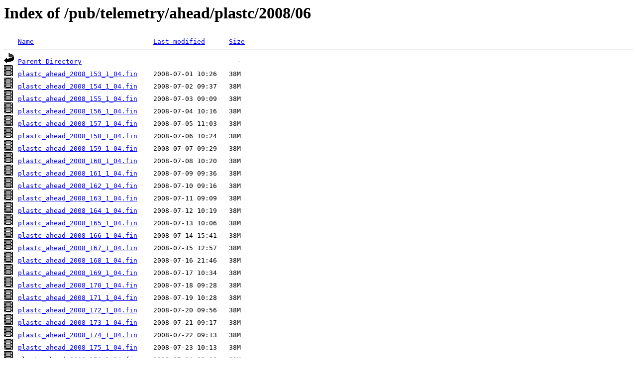

--- FILE ---
content_type: text/html;charset=ISO-8859-1
request_url: https://stereo-ssc.nascom.nasa.gov/pub/telemetry/ahead/plastc/2008/06/
body_size: 5007
content:
<!DOCTYPE HTML PUBLIC "-//W3C//DTD HTML 3.2 Final//EN">
<html>
 <head>
  <title>Index of /pub/telemetry/ahead/plastc/2008/06</title>
<script src='/jquery/jquery-1.3.2.min.js'></script><script src='/incl2/wrap_index.js'></script> </head>
 <body>
<h1>Index of /pub/telemetry/ahead/plastc/2008/06</h1>
<pre><img src="/icons/blank.gif" alt="Icon "> <a href="?C=N;O=D">Name</a>                              <a href="?C=M;O=A">Last modified</a>      <a href="?C=S;O=A">Size</a>  <hr><img src="/icons/back.gif" alt="[PARENTDIR]"> <a href="/pub/telemetry/ahead/plastc/2008/">Parent Directory</a>                                       -   
<img src="/icons/movie.gif" alt="[VID]"> <a href="plastc_ahead_2008_153_1_04.fin">plastc_ahead_2008_153_1_04.fin</a>    2008-07-01 10:26   38M  
<img src="/icons/movie.gif" alt="[VID]"> <a href="plastc_ahead_2008_154_1_04.fin">plastc_ahead_2008_154_1_04.fin</a>    2008-07-02 09:37   38M  
<img src="/icons/movie.gif" alt="[VID]"> <a href="plastc_ahead_2008_155_1_04.fin">plastc_ahead_2008_155_1_04.fin</a>    2008-07-03 09:09   38M  
<img src="/icons/movie.gif" alt="[VID]"> <a href="plastc_ahead_2008_156_1_04.fin">plastc_ahead_2008_156_1_04.fin</a>    2008-07-04 10:16   38M  
<img src="/icons/movie.gif" alt="[VID]"> <a href="plastc_ahead_2008_157_1_04.fin">plastc_ahead_2008_157_1_04.fin</a>    2008-07-05 11:03   38M  
<img src="/icons/movie.gif" alt="[VID]"> <a href="plastc_ahead_2008_158_1_04.fin">plastc_ahead_2008_158_1_04.fin</a>    2008-07-06 10:24   38M  
<img src="/icons/movie.gif" alt="[VID]"> <a href="plastc_ahead_2008_159_1_04.fin">plastc_ahead_2008_159_1_04.fin</a>    2008-07-07 09:29   38M  
<img src="/icons/movie.gif" alt="[VID]"> <a href="plastc_ahead_2008_160_1_04.fin">plastc_ahead_2008_160_1_04.fin</a>    2008-07-08 10:20   38M  
<img src="/icons/movie.gif" alt="[VID]"> <a href="plastc_ahead_2008_161_1_04.fin">plastc_ahead_2008_161_1_04.fin</a>    2008-07-09 09:36   38M  
<img src="/icons/movie.gif" alt="[VID]"> <a href="plastc_ahead_2008_162_1_04.fin">plastc_ahead_2008_162_1_04.fin</a>    2008-07-10 09:16   38M  
<img src="/icons/movie.gif" alt="[VID]"> <a href="plastc_ahead_2008_163_1_04.fin">plastc_ahead_2008_163_1_04.fin</a>    2008-07-11 09:09   38M  
<img src="/icons/movie.gif" alt="[VID]"> <a href="plastc_ahead_2008_164_1_04.fin">plastc_ahead_2008_164_1_04.fin</a>    2008-07-12 10:19   38M  
<img src="/icons/movie.gif" alt="[VID]"> <a href="plastc_ahead_2008_165_1_04.fin">plastc_ahead_2008_165_1_04.fin</a>    2008-07-13 10:06   38M  
<img src="/icons/movie.gif" alt="[VID]"> <a href="plastc_ahead_2008_166_1_04.fin">plastc_ahead_2008_166_1_04.fin</a>    2008-07-14 15:41   38M  
<img src="/icons/movie.gif" alt="[VID]"> <a href="plastc_ahead_2008_167_1_04.fin">plastc_ahead_2008_167_1_04.fin</a>    2008-07-15 12:57   38M  
<img src="/icons/movie.gif" alt="[VID]"> <a href="plastc_ahead_2008_168_1_04.fin">plastc_ahead_2008_168_1_04.fin</a>    2008-07-16 21:46   38M  
<img src="/icons/movie.gif" alt="[VID]"> <a href="plastc_ahead_2008_169_1_04.fin">plastc_ahead_2008_169_1_04.fin</a>    2008-07-17 10:34   38M  
<img src="/icons/movie.gif" alt="[VID]"> <a href="plastc_ahead_2008_170_1_04.fin">plastc_ahead_2008_170_1_04.fin</a>    2008-07-18 09:28   38M  
<img src="/icons/movie.gif" alt="[VID]"> <a href="plastc_ahead_2008_171_1_04.fin">plastc_ahead_2008_171_1_04.fin</a>    2008-07-19 10:28   38M  
<img src="/icons/movie.gif" alt="[VID]"> <a href="plastc_ahead_2008_172_1_04.fin">plastc_ahead_2008_172_1_04.fin</a>    2008-07-20 09:56   38M  
<img src="/icons/movie.gif" alt="[VID]"> <a href="plastc_ahead_2008_173_1_04.fin">plastc_ahead_2008_173_1_04.fin</a>    2008-07-21 09:17   38M  
<img src="/icons/movie.gif" alt="[VID]"> <a href="plastc_ahead_2008_174_1_04.fin">plastc_ahead_2008_174_1_04.fin</a>    2008-07-22 09:13   38M  
<img src="/icons/movie.gif" alt="[VID]"> <a href="plastc_ahead_2008_175_1_04.fin">plastc_ahead_2008_175_1_04.fin</a>    2008-07-23 10:13   38M  
<img src="/icons/movie.gif" alt="[VID]"> <a href="plastc_ahead_2008_176_1_04.fin">plastc_ahead_2008_176_1_04.fin</a>    2008-07-24 09:28   38M  
<img src="/icons/movie.gif" alt="[VID]"> <a href="plastc_ahead_2008_177_1_04.fin">plastc_ahead_2008_177_1_04.fin</a>    2008-07-25 13:09   38M  
<img src="/icons/movie.gif" alt="[VID]"> <a href="plastc_ahead_2008_178_1_04.fin">plastc_ahead_2008_178_1_04.fin</a>    2008-07-26 10:19   38M  
<img src="/icons/movie.gif" alt="[VID]"> <a href="plastc_ahead_2008_179_1_04.fin">plastc_ahead_2008_179_1_04.fin</a>    2008-07-27 10:16   38M  
<img src="/icons/movie.gif" alt="[VID]"> <a href="plastc_ahead_2008_180_1_04.fin">plastc_ahead_2008_180_1_04.fin</a>    2008-07-28 09:21   38M  
<img src="/icons/movie.gif" alt="[VID]"> <a href="plastc_ahead_2008_181_1_04.fin">plastc_ahead_2008_181_1_04.fin</a>    2008-07-29 10:09   38M  
<img src="/icons/movie.gif" alt="[VID]"> <a href="plastc_ahead_2008_182_1_04.fin">plastc_ahead_2008_182_1_04.fin</a>    2008-07-30 10:55   38M  
<hr></pre>
</body></html>
